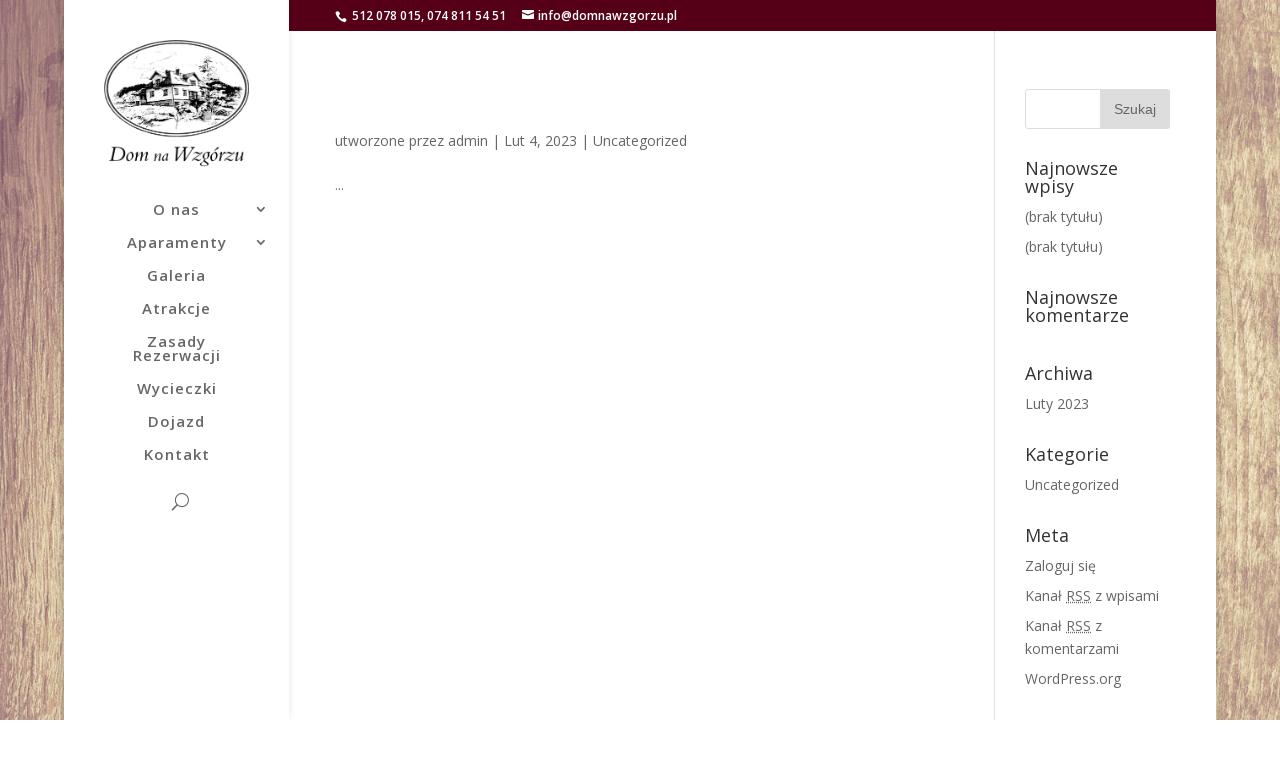

--- FILE ---
content_type: text/html; charset=UTF-8
request_url: https://domnawzgorzu.pl/category/uncategorized/
body_size: 6012
content:
<!DOCTYPE html>
<!--[if IE 6]>
<html id="ie6" lang="pl-PL">
<![endif]-->
<!--[if IE 7]>
<html id="ie7" lang="pl-PL">
<![endif]-->
<!--[if IE 8]>
<html id="ie8" lang="pl-PL">
<![endif]-->
<!--[if !(IE 6) | !(IE 7) | !(IE 8)  ]><!-->
<html lang="pl-PL">
<!--<![endif]-->
<head>
	<meta charset="UTF-8" />
	<title>Uncategorized | Apartamenty na Wzgórzu | Czarna Góra | Stronie Śląskie</title>
			
	
	<link rel="pingback" href="https://domnawzgorzu.pl/xmlrpc.php" />

		<!--[if lt IE 9]>
	<script src="https://domnawzgorzu.pl/wp-content/themes/Divi/js/html5.js" type="text/javascript"></script>
	<![endif]-->

	<script type="text/javascript">
		document.documentElement.className = 'js';
	</script>

	<link rel='dns-prefetch' href='//fonts.googleapis.com' />
<link rel='dns-prefetch' href='//s.w.org' />
<link rel="alternate" type="application/rss+xml" title="Apartamenty na Wzgórzu | Czarna Góra | Stronie Śląskie &raquo; Kanał z wpisami" href="https://domnawzgorzu.pl/feed/" />
<link rel="alternate" type="application/rss+xml" title="Apartamenty na Wzgórzu | Czarna Góra | Stronie Śląskie &raquo; Kanał z komentarzami" href="https://domnawzgorzu.pl/comments/feed/" />
<link rel="alternate" type="application/rss+xml" title="Apartamenty na Wzgórzu | Czarna Góra | Stronie Śląskie &raquo; Kanał z wpisami zaszufladkowanymi do kategorii Uncategorized" href="https://domnawzgorzu.pl/category/uncategorized/feed/" />
		<script type="text/javascript">
			window._wpemojiSettings = {"baseUrl":"https:\/\/s.w.org\/images\/core\/emoji\/11.2.0\/72x72\/","ext":".png","svgUrl":"https:\/\/s.w.org\/images\/core\/emoji\/11.2.0\/svg\/","svgExt":".svg","source":{"concatemoji":"https:\/\/domnawzgorzu.pl\/wp-includes\/js\/wp-emoji-release.min.js?ver=5.1.4"}};
			!function(a,b,c){function d(a,b){var c=String.fromCharCode;l.clearRect(0,0,k.width,k.height),l.fillText(c.apply(this,a),0,0);var d=k.toDataURL();l.clearRect(0,0,k.width,k.height),l.fillText(c.apply(this,b),0,0);var e=k.toDataURL();return d===e}function e(a){var b;if(!l||!l.fillText)return!1;switch(l.textBaseline="top",l.font="600 32px Arial",a){case"flag":return!(b=d([55356,56826,55356,56819],[55356,56826,8203,55356,56819]))&&(b=d([55356,57332,56128,56423,56128,56418,56128,56421,56128,56430,56128,56423,56128,56447],[55356,57332,8203,56128,56423,8203,56128,56418,8203,56128,56421,8203,56128,56430,8203,56128,56423,8203,56128,56447]),!b);case"emoji":return b=d([55358,56760,9792,65039],[55358,56760,8203,9792,65039]),!b}return!1}function f(a){var c=b.createElement("script");c.src=a,c.defer=c.type="text/javascript",b.getElementsByTagName("head")[0].appendChild(c)}var g,h,i,j,k=b.createElement("canvas"),l=k.getContext&&k.getContext("2d");for(j=Array("flag","emoji"),c.supports={everything:!0,everythingExceptFlag:!0},i=0;i<j.length;i++)c.supports[j[i]]=e(j[i]),c.supports.everything=c.supports.everything&&c.supports[j[i]],"flag"!==j[i]&&(c.supports.everythingExceptFlag=c.supports.everythingExceptFlag&&c.supports[j[i]]);c.supports.everythingExceptFlag=c.supports.everythingExceptFlag&&!c.supports.flag,c.DOMReady=!1,c.readyCallback=function(){c.DOMReady=!0},c.supports.everything||(h=function(){c.readyCallback()},b.addEventListener?(b.addEventListener("DOMContentLoaded",h,!1),a.addEventListener("load",h,!1)):(a.attachEvent("onload",h),b.attachEvent("onreadystatechange",function(){"complete"===b.readyState&&c.readyCallback()})),g=c.source||{},g.concatemoji?f(g.concatemoji):g.wpemoji&&g.twemoji&&(f(g.twemoji),f(g.wpemoji)))}(window,document,window._wpemojiSettings);
		</script>
		<meta content="Divi v.2.4.6.1" name="generator"/><style type="text/css">
img.wp-smiley,
img.emoji {
	display: inline !important;
	border: none !important;
	box-shadow: none !important;
	height: 1em !important;
	width: 1em !important;
	margin: 0 .07em !important;
	vertical-align: -0.1em !important;
	background: none !important;
	padding: 0 !important;
}
</style>
	<link rel='stylesheet' id='wp-block-library-css'  href='https://domnawzgorzu.pl/wp-includes/css/dist/block-library/style.min.css?ver=5.1.4' type='text/css' media='all' />
<link rel='stylesheet' id='contact-form-7-css'  href='https://domnawzgorzu.pl/wp-content/plugins/contact-form-7/includes/css/styles.css?ver=4.4' type='text/css' media='all' />
<link rel='stylesheet' id='divi-fonts-css'  href='https://fonts.googleapis.com/css?family=Open+Sans:300italic,400italic,600italic,700italic,800italic,400,300,600,700,800&#038;subset=latin,latin-ext' type='text/css' media='all' />
<link rel='stylesheet' id='divi-style-css'  href='https://domnawzgorzu.pl/wp-content/themes/Divi/style.css?ver=2.4.6.1' type='text/css' media='all' />
<link rel='stylesheet' id='et-shortcodes-css-css'  href='https://domnawzgorzu.pl/wp-content/themes/Divi/epanel/shortcodes/css/shortcodes.css?ver=3.0' type='text/css' media='all' />
<link rel='stylesheet' id='et-shortcodes-responsive-css-css'  href='https://domnawzgorzu.pl/wp-content/themes/Divi/epanel/shortcodes/css/shortcodes_responsive.css?ver=3.0' type='text/css' media='all' />
<script>if (document.location.protocol != "https:") {document.location = document.URL.replace(/^http:/i, "https:");}</script><script type='text/javascript' src='https://domnawzgorzu.pl/wp-includes/js/jquery/jquery.js?ver=1.12.4'></script>
<script type='text/javascript' src='https://domnawzgorzu.pl/wp-includes/js/jquery/jquery-migrate.min.js?ver=1.4.1'></script>
<link rel='https://api.w.org/' href='https://domnawzgorzu.pl/wp-json/' />
<link rel="EditURI" type="application/rsd+xml" title="RSD" href="https://domnawzgorzu.pl/xmlrpc.php?rsd" />
<link rel="wlwmanifest" type="application/wlwmanifest+xml" href="https://domnawzgorzu.pl/wp-includes/wlwmanifest.xml" /> 
<meta name="generator" content="WordPress 5.1.4" />
<meta name="viewport" content="width=device-width, initial-scale=1.0, maximum-scale=1.0, user-scalable=0" />		<style id="theme-customizer-css">
													.woocommerce #respond input#submit, .woocommerce-page #respond input#submit, .woocommerce #content input.button, .woocommerce-page #content input.button, .woocommerce-message, .woocommerce-error, .woocommerce-info { background: #560017 !important; }
			#et_search_icon:hover, .mobile_menu_bar:before, .et-social-icon a:hover, .et_pb_sum, .et_pb_pricing li a, .et_pb_pricing_table_button, .et_overlay:before, .entry-summary p.price ins, .woocommerce div.product span.price, .woocommerce-page div.product span.price, .woocommerce #content div.product span.price, .woocommerce-page #content div.product span.price, .woocommerce div.product p.price, .woocommerce-page div.product p.price, .woocommerce #content div.product p.price, .woocommerce-page #content div.product p.price, .et_pb_member_social_links a:hover, .woocommerce .star-rating span:before, .woocommerce-page .star-rating span:before, .et_pb_widget li a:hover, .et_pb_filterable_portfolio .et_pb_portfolio_filters li a.active, .et_pb_filterable_portfolio .et_pb_portofolio_pagination ul li a.active, .et_pb_gallery .et_pb_gallery_pagination ul li a.active, .wp-pagenavi span.current, .wp-pagenavi a:hover, .nav-single a, .posted_in a { color: #560017; }
			.et_pb_contact_submit, .et_password_protected_form .et_submit_button, .et_pb_bg_layout_light .et_pb_newsletter_button, .comment-reply-link, .form-submit input, .et_pb_bg_layout_light .et_pb_promo_button, .et_pb_bg_layout_light .et_pb_more_button, .woocommerce a.button.alt, .woocommerce-page a.button.alt, .woocommerce button.button.alt, .woocommerce-page button.button.alt, .woocommerce input.button.alt, .woocommerce-page input.button.alt, .woocommerce #respond input#submit.alt, .woocommerce-page #respond input#submit.alt, .woocommerce #content input.button.alt, .woocommerce-page #content input.button.alt, .woocommerce a.button, .woocommerce-page a.button, .woocommerce button.button, .woocommerce-page button.button, .woocommerce input.button, .woocommerce-page input.button { color: #560017; }
			.footer-widget h4 { color: #560017; }
			.et-search-form, .nav li ul, .et_mobile_menu, .footer-widget li:before, .et_pb_pricing li:before, blockquote { border-color: #560017; }
			.et_pb_counter_amount, .et_pb_featured_table .et_pb_pricing_heading, .et_quote_content, .et_link_content, .et_audio_content { background-color: #560017; }
									a { color: #560017; }
													#top-header, #et-secondary-nav li ul { background-color: #560017; }
																			#top-menu li a { font-size: 15px; }
			body.et_vertical_nav .container.et_search_form_container .et-search-form input { font-size: 15px !important; }
		
					#top-menu li a, .et_search_form_container input {
													letter-spacing: 1px;
							}

			.et_search_form_container input::-moz-placeholder {
													letter-spacing: 1px;
							}
			.et_search_form_container input::-webkit-input-placeholder {
													letter-spacing: 1px;
							}
			.et_search_form_container input:-ms-input-placeholder {
													letter-spacing: 1px;
							}
		
													#main-footer .footer-widget h4 { color: #560017; }
							.footer-widget li:before { border-color: #560017; }
																
		
		
		@media only screen and ( min-width: 981px ) {
																			.et_header_style_left #et-top-navigation, .et_header_style_split #et-top-navigation  { padding: 81px 0 0 0; }
				.et_header_style_left #et-top-navigation nav > ul > li > a, .et_header_style_split #et-top-navigation nav > ul > li > a { padding-bottom: 81px; }
				.et_header_style_centered #main-header .logo_container { height: 162px; }
				.et_header_style_centered #top-menu > li > a { padding-bottom: 29px; }
				.et_header_style_split .centered-inline-logo-wrap { width: 162px; margin: -162px 0; }
				.et_header_style_split .centered-inline-logo-wrap #logo { max-height: 162px; }

										.et_header_style_centered.et_hide_primary_logo #main-header:not(.et-fixed-header) .logo_container, .et_header_style_centered.et_hide_fixed_logo #main-header.et-fixed-header .logo_container { height: 29.16px; }
													.et-fixed-header#top-header, .et-fixed-header#top-header #et-secondary-nav li ul { background-color: #560017; }
													.et-fixed-header #top-menu li a { font-size: 15px; }
									
					}
		@media only screen and ( min-width: 1350px) {
			.et_pb_row { padding: 27px 0; }
			.et_pb_section { padding: 54px 0; }
			.single.et_pb_pagebuilder_layout.et_full_width_page .et_post_meta_wrapper { padding-top: 81px; }
			.et_pb_section.et_pb_section_first { padding-top: inherit; }
			.et_pb_fullwidth_section { padding: 0; }
		}
		@media only screen and ( max-width: 980px ) {
																				}
		@media only screen and ( max-width: 767px ) {
														}
	</style>

	
	
	<style id="module-customizer-css">
		.et_pb_slider_fullwidth_off .et_pb_slide_description h2 { font-size: 33px; }
.et_pb_column_1_3 .et_pb_slider_fullwidth_off .et_pb_slide_description h2, .et_pb_column_1_4 .et_pb_slider_fullwidth_off .et_pb_slide_description h2 { font-size: 18.652173903px; }.et_pb_slider_fullwidth_off .et_pb_slide_description h2 { font-weight: bold; font-style: normal; text-transform: none; text-decoration: none;  }
	</style>

			<style type="text/css">.recentcomments a{display:inline !important;padding:0 !important;margin:0 !important;}</style>
		<style type="text/css" id="custom-background-css">
body.custom-background { background-image: url("https://domnawzgorzu.pl/wp-content/uploads/2015/08/dab_tlo_2.jpg"); background-position: left top; background-size: auto; background-repeat: no-repeat; background-attachment: fixed; }
</style>
	<style type="text/css" id="et-custom-css">
.entry-content tr th, .entry-content thead th {
    color: #555;
    font-weight: normal;
    padding: 9px 24px;
}
</style></head>
<body data-rsssl=1 class="archive category category-uncategorized category-1 custom-background et_pb_button_helper_class et_vertical_nav et_vertical_fixed et_boxed_layout et_show_nav et_hide_fixed_logo et_cover_background et_secondary_nav_enabled et_secondary_nav_two_panels et_pb_gutter osx et_pb_gutters3 et_primary_nav_dropdown_animation_fade et_secondary_nav_dropdown_animation_fade et_pb_footer_columns4 et_header_style_centered et_right_sidebar chrome">
	<div id="page-container">

			<div id="top-header">
			<div class="container clearfix">

			
				<div id="et-info">
									<span id="et-info-phone"> 512 078 015, 074 811 54 51</span>
				
									<a href="mailto:info@domnawzgorzu.pl"><span id="et-info-email">info@domnawzgorzu.pl</span></a>
				
				<ul class="et-social-icons">


</ul>				</div> <!-- #et-info -->

			
				<div id="et-secondary-menu">
				<div class="et_duplicate_social_icons">
								<ul class="et-social-icons">


</ul>
							</div>				</div> <!-- #et-secondary-menu -->

			</div> <!-- .container -->
		</div> <!-- #top-header -->
	
		<header id="main-header" data-height-onload="162">
			<div class="container clearfix et_menu_container">
							<div class="logo_container">
					<span class="logo_helper"></span>
					<a href="https://domnawzgorzu.pl/">
						<img src="https://domnawzgorzu.pl/wp-content/uploads/2015/08/logo_i_napis.png" alt="Apartamenty na Wzgórzu | Czarna Góra | Stronie Śląskie" id="logo" />
					</a>
				</div>
				<div id="et-top-navigation">
					<nav id="top-menu-nav">
					<ul id="top-menu" class="nav"><li id="menu-item-95" class="menu-item menu-item-type-custom menu-item-object-custom menu-item-has-children menu-item-95"><a href="#">O nas</a>
<ul class="sub-menu">
	<li id="menu-item-181" class="menu-item menu-item-type-post_type menu-item-object-page menu-item-181"><a href="https://domnawzgorzu.pl/dom/">Dom</a></li>
</ul>
</li>
<li id="menu-item-180" class="menu-item menu-item-type-post_type menu-item-object-page menu-item-has-children menu-item-180"><a href="https://domnawzgorzu.pl/mieszkania/">Aparamenty</a>
<ul class="sub-menu">
	<li id="menu-item-183" class="menu-item menu-item-type-post_type menu-item-object-project menu-item-183"><a href="https://domnawzgorzu.pl/project/apartament-rustykalny/">Rustykalny</a></li>
	<li id="menu-item-182" class="menu-item menu-item-type-post_type menu-item-object-project menu-item-182"><a href="https://domnawzgorzu.pl/project/apartament-romantyczny/">Romantyczny</a></li>
	<li id="menu-item-302" class="menu-item menu-item-type-post_type menu-item-object-project menu-item-302"><a href="https://domnawzgorzu.pl/project/apartament-klasyczny/">Klasyczny</a></li>
	<li id="menu-item-186" class="menu-item menu-item-type-post_type menu-item-object-project menu-item-186"><a href="https://domnawzgorzu.pl/project/apartament-zen/">Zen</a></li>
	<li id="menu-item-185" class="menu-item menu-item-type-post_type menu-item-object-project menu-item-185"><a href="https://domnawzgorzu.pl/project/apartament-art-deco/">Art Deco</a></li>
	<li id="menu-item-300" class="menu-item menu-item-type-post_type menu-item-object-project menu-item-300"><a href="https://domnawzgorzu.pl/project/apartament-modern/">Modern</a></li>
	<li id="menu-item-184" class="menu-item menu-item-type-post_type menu-item-object-project menu-item-184"><a href="https://domnawzgorzu.pl/project/apartament-kolonialny/">Kolonialny</a></li>
	<li id="menu-item-301" class="menu-item menu-item-type-post_type menu-item-object-project menu-item-301"><a href="https://domnawzgorzu.pl/project/apartament-pop-art/">Pop-Art</a></li>
</ul>
</li>
<li id="menu-item-298" class="menu-item menu-item-type-post_type menu-item-object-page menu-item-298"><a href="https://domnawzgorzu.pl/galeria/">Galeria</a></li>
<li id="menu-item-177" class="menu-item menu-item-type-post_type menu-item-object-page menu-item-177"><a href="https://domnawzgorzu.pl/atrakcje-w-okolicy/">Atrakcje</a></li>
<li id="menu-item-261" class="menu-item menu-item-type-post_type menu-item-object-page menu-item-261"><a href="https://domnawzgorzu.pl/cennik/">Zasady Rezerwacji</a></li>
<li id="menu-item-317" class="menu-item menu-item-type-post_type menu-item-object-page menu-item-317"><a href="https://domnawzgorzu.pl/wycieczki/">Wycieczki</a></li>
<li id="menu-item-278" class="menu-item menu-item-type-post_type menu-item-object-page menu-item-278"><a href="https://domnawzgorzu.pl/dojazd/">Dojazd</a></li>
<li id="menu-item-277" class="menu-item menu-item-type-post_type menu-item-object-page menu-item-277"><a href="https://domnawzgorzu.pl/kontakt/">Kontakt</a></li>
</ul>					</nav>

					
										<div id="et_top_search">
						<span id="et_search_icon"></span>
					</div>
					
					<div id="et_mobile_nav_menu">
			<div class="mobile_nav closed">
				<span class="select_page">Zaznacz stronę</span>
				<span class="mobile_menu_bar"></span>
			</div>
		</div>				</div> <!-- #et-top-navigation -->
			</div> <!-- .container -->
			<div class="et_search_outer">
				<div class="container et_search_form_container">
					<form role="search" method="get" class="et-search-form" action="https://domnawzgorzu.pl/">
					<input type="search" class="et-search-field" placeholder="Wyszukiwanie &hellip;" value="" name="s" title="Szukaj:" />					</form>
					<span class="et_close_search_field"></span>
				</div>
			</div>
		</header> <!-- #main-header -->

		<div id="et-main-area">
<div id="main-content">
	<div class="container">
		<div id="content-area" class="clearfix">
			<div id="left-area">
		
					<article id="post-637" class="et_pb_post post-637 post type-post status-publish format-standard hentry category-uncategorized">

				
															<h2><a href="https://domnawzgorzu.pl/637-2/"></a></h2>
					
					<p class="post-meta"> utworzone przez <a href="https://domnawzgorzu.pl/author/admin/" title="Wpisy admin" rel="author">admin</a> | Lut 4, 2023 | <a href="https://domnawzgorzu.pl/category/uncategorized/" rel="category tag">Uncategorized</a></p>...				
					</article> <!-- .et_pb_post -->
			
					<article id="post-634" class="et_pb_post post-634 post type-post status-publish format-gallery hentry category-uncategorized post_format-post-format-gallery">

				
				
					</article> <!-- .et_pb_post -->
			<div class="pagination clearfix">
	<div class="alignleft"></div>
	<div class="alignright"></div>
</div>			</div> <!-- #left-area -->

				<div id="sidebar">
		<div id="search-2" class="et_pb_widget widget_search"><form role="search" method="get" id="searchform" class="searchform" action="https://domnawzgorzu.pl/">
				<div>
					<label class="screen-reader-text" for="s">Szukaj:</label>
					<input type="text" value="" name="s" id="s" />
					<input type="submit" id="searchsubmit" value="Szukaj" />
				</div>
			</form></div> <!-- end .et_pb_widget -->		<div id="recent-posts-2" class="et_pb_widget widget_recent_entries">		<h4 class="widgettitle">Najnowsze wpisy</h4>		<ul>
											<li>
					<a href="https://domnawzgorzu.pl/637-2/">(brak tytułu)</a>
									</li>
											<li>
					<a href="https://domnawzgorzu.pl/634-2/">(brak tytułu)</a>
									</li>
					</ul>
		</div> <!-- end .et_pb_widget --><div id="recent-comments-2" class="et_pb_widget widget_recent_comments"><h4 class="widgettitle">Najnowsze komentarze</h4><ul id="recentcomments"></ul></div> <!-- end .et_pb_widget --><div id="archives-2" class="et_pb_widget widget_archive"><h4 class="widgettitle">Archiwa</h4>		<ul>
				<li><a href='https://domnawzgorzu.pl/2023/02/'>Luty 2023</a></li>
		</ul>
			</div> <!-- end .et_pb_widget --><div id="categories-2" class="et_pb_widget widget_categories"><h4 class="widgettitle">Kategorie</h4>		<ul>
				<li class="cat-item cat-item-1 current-cat"><a href="https://domnawzgorzu.pl/category/uncategorized/" >Uncategorized</a>
</li>
		</ul>
			</div> <!-- end .et_pb_widget --><div id="meta-2" class="et_pb_widget widget_meta"><h4 class="widgettitle">Meta</h4>			<ul>
						<li><a href="https://domnawzgorzu.pl/wp-login.php">Zaloguj się</a></li>
			<li><a href="https://domnawzgorzu.pl/feed/">Kanał <abbr title="Really Simple Syndication">RSS</abbr> z wpisami</a></li>
			<li><a href="https://domnawzgorzu.pl/comments/feed/">Kanał <abbr title="Really Simple Syndication">RSS</abbr> z komentarzami</a></li>
			<li><a href="https://pl.wordpress.org/" title="Ta strona jest oparta na WordPressie &mdash; nowoczesnej, semantycznej, osobistej platformie publikacyjnej.">WordPress.org</a></li>			</ul>
			</div> <!-- end .et_pb_widget -->	</div> <!-- end #sidebar -->
		</div> <!-- #content-area -->
	</div> <!-- .container -->
</div> <!-- #main-content -->


			<footer id="main-footer">
				

		
				<div id="footer-bottom">
					<div class="container clearfix">
				<ul class="et-social-icons">


</ul>
						<p id="footer-info">Zaprojektowane przez <a href="http://www.elegantthemes.com" title="Premium WordPress Themes">Elegant Themes</a> | Obsługiwane przez <a href="http://www.wordpress.org">WordPress</a></p>
					</div>	<!-- .container -->
				</div>
			</footer> <!-- #main-footer -->
		</div> <!-- #et-main-area -->


	</div> <!-- #page-container -->

	<script type='text/javascript' src='https://domnawzgorzu.pl/wp-content/plugins/contact-form-7/includes/js/jquery.form.min.js?ver=3.51.0-2014.06.20'></script>
<script type='text/javascript'>
/* <![CDATA[ */
var _wpcf7 = {"loaderUrl":"https:\/\/domnawzgorzu.pl\/wp-content\/plugins\/contact-form-7\/images\/ajax-loader.gif","recaptchaEmpty":"Please verify that you are not a robot.","sending":"Trwa wysy\u0142anie..."};
/* ]]> */
</script>
<script type='text/javascript' src='https://domnawzgorzu.pl/wp-content/plugins/contact-form-7/includes/js/scripts.js?ver=4.4'></script>
<script type='text/javascript' src='https://domnawzgorzu.pl/wp-content/themes/Divi/js/jquery.fitvids.js?ver=2.4.6.1'></script>
<script type='text/javascript' src='https://domnawzgorzu.pl/wp-content/themes/Divi/js/waypoints.min.js?ver=2.4.6.1'></script>
<script type='text/javascript' src='https://domnawzgorzu.pl/wp-content/themes/Divi/js/jquery.magnific-popup.js?ver=2.4.6.1'></script>
<script type='text/javascript'>
/* <![CDATA[ */
var et_custom = {"ajaxurl":"https:\/\/domnawzgorzu.pl\/wp-admin\/admin-ajax.php","images_uri":"https:\/\/domnawzgorzu.pl\/wp-content\/themes\/Divi\/images","builder_images_uri":"https:\/\/domnawzgorzu.pl\/wp-content\/themes\/Divi\/includes\/builder\/images","et_load_nonce":"7389112259","subscription_failed":"Prosz\u0119 sprawdzi\u0107 pola do wpisywania poni\u017cej i upewni\u0107 si\u0119, \u017ce wprowadzone zosta\u0142y prawid\u0142owe informacje.","fill":"Wype\u0142nij","field":"pole","invalid":"Nieprawid\u0142owy adres mejlowy","captcha":"Captcha","prev":"Poprzednie","previous":"Poprzednie","next":"Nast\u0119pne"};
/* ]]> */
</script>
<script type='text/javascript' src='https://domnawzgorzu.pl/wp-content/themes/Divi/js/custom.js?ver=2.4.6.1'></script>
<script type='text/javascript' src='https://domnawzgorzu.pl/wp-includes/js/wp-embed.min.js?ver=5.1.4'></script>
</body>
</html>